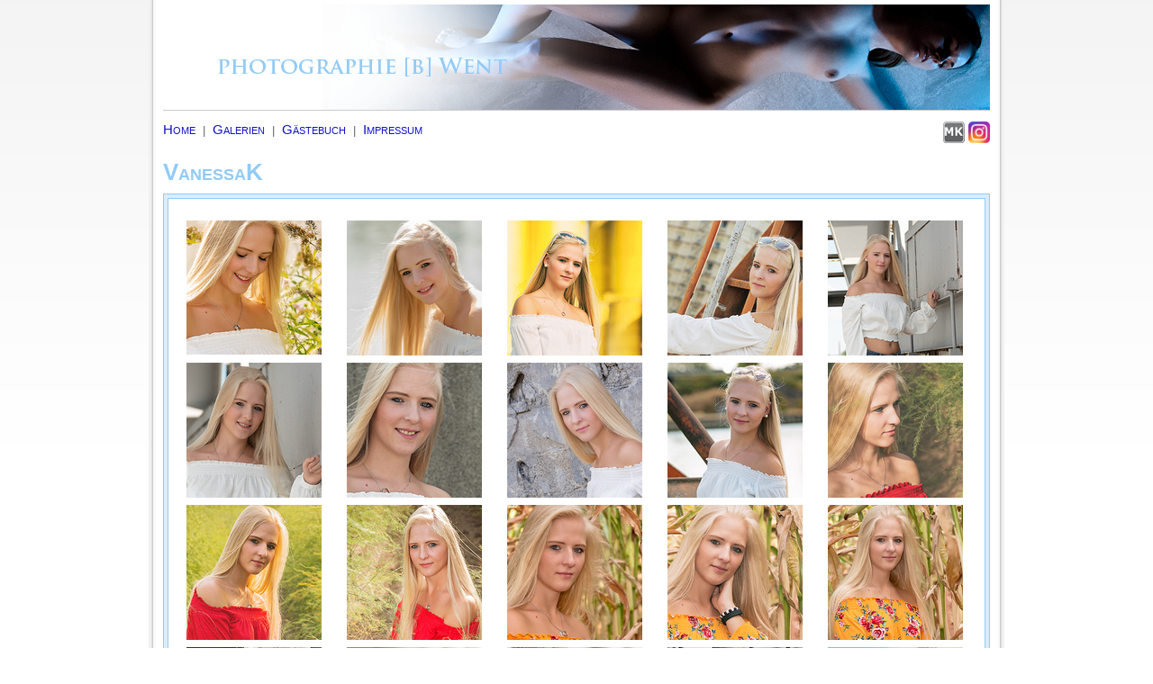

--- FILE ---
content_type: text/html; charset=utf-8
request_url: http://art-went.de/gal-290.htm
body_size: 2032
content:

<!DOCTYPE html PUBLIC "-//W3C//DTD XHTML 1.0 Transitional//EN" "http://www.w3.org/TR/xhtml1/DTD/xhtml1-transitional.dtd">
<html xmlns="http://www.w3.org/1999/xhtml">

<html>
	<head>
    	<meta http-equiv="Content-Type" content="text/html; charset=utf-8" />
	    <meta name="description" content="" />
	    <title>VanessaK | Art-Went.de</title>

	    <link rel="stylesheet" type="text/css" href="jquery.lightbox-0.5.css" />
		<link rel="stylesheet" type="text/css" href="redmond/jquery-ui-1.8.14.custom.css" />

		<link rel="stylesheet" type="text/css" href="styles.css" />

		<script type="text/javascript" src="/js/jquery-1.5.2.min.js"></script>
		<script type="text/javascript" src="/js/jquery-ui-1.8.14.custom.min.js"></script>
		<script type="text/javascript" src="/js/tiny.slider.js"></script>
		<script type="text/javascript" src="/js/jquery.lightbox-0.5.js"></script>

	</head>

	<body>

		<div id="wrapper">
			<div id="header">
				<img src="images/banner06.png" alt="header" />
			</div>

			<div id="menu">
				<div style="float:right; text-align:right;">
					<a href="http://www.model-kartei.de/sedcard/fotograf/11626/" target="_blank"><img src="images/modelkartei.png" alt="mk" title="Treffe mich auf Model-Kartei.de" /></a>
					<a href="https://www.instagram.com/photowent/" target="_blank"><img src="images/instagram.png" alt="ig" width="24" title="Treffe mich auf Instagram.com" /></a>
				</div>
				<a href="home.htm" />Home</a>&nbsp;&nbsp;|&nbsp;&nbsp;<a href="galerie.htm" />Galerien</a>&nbsp;&nbsp;|&nbsp;&nbsp;<a href="gaestebuch.htm" />G&auml;stebuch</a>&nbsp;&nbsp;|&nbsp;&nbsp;<a href="impressum.htm" />Impressum</a>			</div>

			<div id="content">
				
<script type="text/javascript">
	$(document).ready(function() {
		res = location.hash.substr(1).split('=');
		act = res[0];
		data = res[1];
		if (act == 'bild') {
			t = '#a'+data;
			$(t).trigger('click');
		}
	});
</script>

<h1 style="padding-bottom:8px; color:#91CBF7; font-variant: small-caps;">
	VanessaK</h1>

<div style="border:1px solid #91CBF7; padding:4px; background-color:#D9EDFC;">
	<div style="border:1px solid #91CBF7; padding:4px; background-color:#FFF;">
		<ul class="imagess">
			<li><a id="a7542" class="lightbox" href="/photos/5b6824feb3b48/25-BPW_1492ack.jpg"><img src="/photos/5b6824feb3b48/thumb_25-BPW_1492ack.jpg" alt="photo" /></a></li><li><a id="a7541" class="lightbox" href="/photos/5b6824feb3b48/24-BPW_1517ak.jpg"><img src="/photos/5b6824feb3b48/thumb_24-BPW_1517ak.jpg" alt="photo" /></a></li><li><a id="a7540" class="lightbox" href="/photos/5b6824feb3b48/23-BPW_1556aak.jpg"><img src="/photos/5b6824feb3b48/thumb_23-BPW_1556aak.jpg" alt="photo" /></a></li><li><a id="a7539" class="lightbox" href="/photos/5b6824feb3b48/22-BPW_1593aak.jpg"><img src="/photos/5b6824feb3b48/thumb_22-BPW_1593aak.jpg" alt="photo" /></a></li><li><a id="a7538" class="lightbox" href="/photos/5b6824feb3b48/21-BPW_1435ak.jpg"><img src="/photos/5b6824feb3b48/thumb_21-BPW_1435ak.jpg" alt="photo" /></a></li><li><a id="a7537" class="lightbox" href="/photos/5b6824feb3b48/20-BPW_1449ak.jpg"><img src="/photos/5b6824feb3b48/thumb_20-BPW_1449ak.jpg" alt="photo" /></a></li><li><a id="a7536" class="lightbox" href="/photos/5b6824feb3b48/19-BPW_1478ak.jpg"><img src="/photos/5b6824feb3b48/thumb_19-BPW_1478ak.jpg" alt="photo" /></a></li><li><a id="a7535" class="lightbox" href="/photos/5b6824feb3b48/18-PBW_3723ak.jpg"><img src="/photos/5b6824feb3b48/thumb_18-PBW_3723ak.jpg" alt="photo" /></a></li><li><a id="a7534" class="lightbox" href="/photos/5b6824feb3b48/17-BPW_1548ak.jpg"><img src="/photos/5b6824feb3b48/thumb_17-BPW_1548ak.jpg" alt="photo" /></a></li><li><a id="a7533" class="lightbox" href="/photos/5b6824feb3b48/16-PBW_3812ak.jpg"><img src="/photos/5b6824feb3b48/thumb_16-PBW_3812ak.jpg" alt="photo" /></a></li><li><a id="a7531" class="lightbox" href="/photos/5b6824feb3b48/14-PBW_3819ak.jpg"><img src="/photos/5b6824feb3b48/thumb_14-PBW_3819ak.jpg" alt="photo" /></a></li><li><a id="a7532" class="lightbox" href="/photos/5b6824feb3b48/15-PBW_3797ak.jpg"><img src="/photos/5b6824feb3b48/thumb_15-PBW_3797ak.jpg" alt="photo" /></a></li><li><a id="a7530" class="lightbox" href="/photos/5b6824feb3b48/13-PBW_3750ak.jpg"><img src="/photos/5b6824feb3b48/thumb_13-PBW_3750ak.jpg" alt="photo" /></a></li><li><a id="a7529" class="lightbox" href="/photos/5b6824feb3b48/12-PBW_3754ak.jpg"><img src="/photos/5b6824feb3b48/thumb_12-PBW_3754ak.jpg" alt="photo" /></a></li><li><a id="a7528" class="lightbox" href="/photos/5b6824feb3b48/11-PBW_3756ak.jpg"><img src="/photos/5b6824feb3b48/thumb_11-PBW_3756ak.jpg" alt="photo" /></a></li><li><a id="a7527" class="lightbox" href="/photos/5b6824feb3b48/10-BPW_1668ak.jpg"><img src="/photos/5b6824feb3b48/thumb_10-BPW_1668ak.jpg" alt="photo" /></a></li><li><a id="a7526" class="lightbox" href="/photos/5b6824feb3b48/09-BPW_1632ak.jpg"><img src="/photos/5b6824feb3b48/thumb_09-BPW_1632ak.jpg" alt="photo" /></a></li><li><a id="a7525" class="lightbox" href="/photos/5b6824feb3b48/08-BPW_1616ak.jpg"><img src="/photos/5b6824feb3b48/thumb_08-BPW_1616ak.jpg" alt="photo" /></a></li><li><a id="a7524" class="lightbox" href="/photos/5b6824feb3b48/07-BPW_1643ak.jpg"><img src="/photos/5b6824feb3b48/thumb_07-BPW_1643ak.jpg" alt="photo" /></a></li><li><a id="a7523" class="lightbox" href="/photos/5b6824feb3b48/06-BPW_1655ak.jpg"><img src="/photos/5b6824feb3b48/thumb_06-BPW_1655ak.jpg" alt="photo" /></a></li><li><a id="a7522" class="lightbox" href="/photos/5b6824feb3b48/05-PBW_3832ak.jpg"><img src="/photos/5b6824feb3b48/thumb_05-PBW_3832ak.jpg" alt="photo" /></a></li><li><a id="a7520" class="lightbox" href="/photos/5b6824feb3b48/03-PBW_3864ak.jpg"><img src="/photos/5b6824feb3b48/thumb_03-PBW_3864ak.jpg" alt="photo" /></a></li><li><a id="a7519" class="lightbox" href="/photos/5b6824feb3b48/02-PBW_3847ak.jpg"><img src="/photos/5b6824feb3b48/thumb_02-PBW_3847ak.jpg" alt="photo" /></a></li><li><a id="a7521" class="lightbox" href="/photos/5b6824feb3b48/04-PBW_4014ak.jpg"><img src="/photos/5b6824feb3b48/thumb_04-PBW_4014ak.jpg" alt="photo" /></a></li><li><a id="a7518" class="lightbox" href="/photos/5b6824feb3b48/01-PBW_3905swk.jpg"><img src="/photos/5b6824feb3b48/thumb_01-PBW_3905swk.jpg" alt="photo" /></a></li>		</ul>

		<div style="clear:both;"></div>
	</div>
</div>			</div>

			<div id="footer">
				<div style="float:right; text-align:right;">
					Copyright 2011 <a href="http://www.art-went.de">Art-Went.de</a>
				</div>
				Letzte Aktualisierung: 14.07.2023 19:54			</div>
		</div>
		<script type="text/javascript">
			function content_height() {
				$('.reHigh').remove();

				var obj = document.getElementById("content");
				var thisbot = obj.offsetHeight; //document.body.offsetHeight;
				var ph = (window.innerHeight != null ? window.innerHeight : document.documentElement && document.documentElement.clientHeight ?  document.documentElement.clientHeight : document.body != null? document.body.clientHeight : null);
				var needheight = thisbot < ph  ? ph - thisbot : 0
				needheight-= document.getElementById('header').offsetHeight;
				needheight-= document.getElementById('menu').offsetHeight;
				needheight-= document.getElementById('footer').offsetHeight;
				if(needheight > 0) {
					var nd = document.createElement('div')
					$(nd).addClass('reHigh');
					nd.style.height = needheight + 'px'
					nd.style.width = '100%';
					obj.appendChild(nd);
				}
			}

			$(window).resize(function() {
				content_height();
			});


			$(document).ready(function() {
				content_height();

				$('a.lightbox').lightBox({
					fixedNavigation: false,
					txtOf: 'von',
					txtImage: 'Bild'
				});
			});
		</script>


	</body>
</html>

--- FILE ---
content_type: text/css
request_url: http://art-went.de/jquery.lightbox-0.5.css
body_size: 2963
content:
/**
 * jQuery lightBox plugin
 * This jQuery plugin was inspired and based on Lightbox 2 by Lokesh Dhakar (http://www.huddletogether.com/projects/lightbox2/)
 * and adapted to me for use like a plugin from jQuery.
 * @name jquery-lightbox-0.5.css
 * @author Leandro Vieira Pinho - http://leandrovieira.com
 * @version 0.5
 * @date April 11, 2008
 * @category jQuery plugin
 * @copyright (c) 2008 Leandro Vieira Pinho (leandrovieira.com)
 * @license CCAttribution-ShareAlike 2.5 Brazil - http://creativecommons.org/licenses/by-sa/2.5/br/deed.en_US
 * @example Visit http://leandrovieira.com/projects/jquery/lightbox/ for more informations about this jQuery plugin
 */
#jquery-overlay {
	position: absolute;
	top: 0;
	left: 0;
	z-index: 90;
	width: 100%;
	height: 500px;
}
#jquery-lightbox {
	position: absolute;
	top: 0;
	left: 0;
	width: 100%;
	z-index: 100;
	text-align: center;
	line-height: 0;
}
#jquery-lightbox a img { border: none; }
#lightbox-container-image-box {
	position: relative;
	background-color: #FFF;
	/*background-image:url(images/wrap_bg.png);
	background-repeat:repeat-x;*/
	width: 250px;
	height: 250px;
	margin: 0 auto;
	border:1px solid #999;

	-moz-box-shadow:0 0 10px #555;
	-webkit-box-shadow: 0 0 10px #555;
	box-shadow: 0 0 10px #555;

	border-bottom-right-radius:15px;
	-moz-border-radius-bottomright:15px;
	border-bottom-left-radius:15px;
	-moz-border-radius-bottomleft:15px;
}
#lightbox-container-image { padding: 10px; }
#lightbox-loading {
	position: absolute;
	top: 40%;
	left: 0%;
	height: 25%;
	width: 100%;
	text-align: center;
	line-height: 0;
}
#lightbox-nav {
	position: absolute;
	top: 0;
	left: 0;
	height: 100%;
	width: 100%;
	z-index: 10;
}
#lightbox-container-image-box > #lightbox-nav { left: 0; }
#lightbox-nav a { outline: none;}
#lightbox-nav-btnPrev, #lightbox-nav-btnNext {
	width: 40%;
	height: 100%;
	zoom: 1;
	display: block;
}
#lightbox-nav-btnPrev {
	left: 0;
	float: left;
}
#lightbox-nav-btnNext {
	right: 0;
	float: right;
}
#lightbox-container-image-data-box {
	font: 12px Verdana, Helvetica, sans-serif;
	background-color: #FFF;
	margin: 0 auto;
	line-height: 1.4em;
	overflow: auto;
	width: 100%;
	height:20px;
	padding: 0 10px 0;
	padding-top:1.0em;
}
#lightbox-container-image-data {
	padding: 0 10px;
	color: #666;
}
#lightbox-container-image-data #lightbox-image-details {
	width: 70%;
	float: left;
	text-align: left;
}
#lightbox-image-details-caption {
	font-weight: bold;
}

#lightbox-image-details-currentNumber {
	display:block;
	position:absolute;
	left:10px;
	top:14px;
}
#lightbox-secNav-btnClose {
	/*width: 66px;
	float: right;*/

	z-index:100;
	background-image:url(images/close.png);
	position:absolute;
	right:2px;
	top:2px;
	cursor:pointer;
	height:35px;
	width:35px;
}

#lightbox-secNav-btnClose:hover {
	background-image:url(images/close_hover.png);
}

--- FILE ---
content_type: text/css
request_url: http://art-went.de/styles.css
body_size: 3697
content:

* {
    margin:0;
    padding:0;
}

html {
	height:100%;
	overflow-y: scroll;
}

body {
    font-family: Arial,Helvetica,sans-serif;
    font-size: 13px;
    color: #666666;

    background-image:url(images/body_bg.png);
    background-repeat:repeat-x;
	background-attachment:fixed;
}

a, a:link, a:visited, a:active {
    color:#1111CC;
    text-decoration:none;
}

a:hover {
    text-decoration:underline;
}

a img {
    border:none;
}

#wrapper {
    width:918px;
    margin:0 auto;
    padding:0 16px;
	background-color:#FFF;

    background-image:url(images/wrap_bg.png);
    background-repeat:repeat-y;
}

#header {
    height:122px;
}

#menu {
    padding-top:8px;
    padding-bottom:20px;

    border-top:1px solid #CCC;
}

#menu a {
	font-size:15px;
	font-variant: small-caps;
    display:inline-block;
    padding:4px 0;
}

#menu a.m_sel {
    color:#1111CC;
    text-decoration:underline;
}

#footer {
	font-size:11px;
	font-style:italic;
	padding:12px 0;
	clear:both;
}

.big_letter {
	font-weight:bold;
	font-size:14px;
}

/* tiny slider */
.img_slider {
	width:918px;
	margin:0 auto;
	padding:16px 0;
}

#slider {
	position:relative;
	width:916px;
	height:158px;

	border:1px solid #CCC;
	border-right:none;
	border-left:none;
}

#slider ul {
	position:absolute;
	list-style:none;
	top:0;
	left:0;
}

#slider li {
	float:left;
	width:150px;
	height:150px;
	padding:4px 16px;
}
.pagination {
	float:right;
	list-style:none;
	height:25px;
	margin-right:-4px;
	padding-top:8px;
}
.pagination li {
	text-align:center;
	font-weight:bold;
	height:18px;
	width:18px;
	line-height:18px;
	float:left;
	margin:0 4px 0 0;
	cursor:pointer;

	background:#FFF;
	border:1px solid #CCC;
}
.pagination li:hover, li.current {
	background:#EEE;
}
/* tiny slider */

.image_container {
	padding-left:1px;
	padding-right:1px;
}

.image_container .gal {
	float:left;
	margin:29px;
	margin-top:14px;
}

.image_container .igal {
	position:relative;
	width:160px;
	padding:4px;
	padding-top:6px;
	background-color:#D9EDFC;
	border:1px solid #91CBF7;
	border-radius:3px;
	-moz-border-radius:3px;
}

.image_container .igal img {
	padding:4px;
	border:1px solid #91CBF7;
	background-color:#FFF;
	border-radius:3px;
	-moz-border-radius:3px;
}

.image_container .igal .i_count {
	position:absolute;
	bottom:-26px;
	right:-18px;
	border:none;
	background-image:url(images/polaroids_icon.png);
	width:48px;
	height:48px;
}

.image_container .igal .new_tag {
	position:absolute;
	z-index:100;
	top:-2px;
	left:-1px;
	border:none;
	background-image:url(images/new_icon3.png);
	width:64px;
	height:64px;
}

.image_container .title {
	font-weight:bold;
	text-align:left;
	padding-top:3px;
}

.image_container .line {
	clear:both;
	border-top:1px solid #CCC;
}

ul.imagess {
	list-style:none;
	padding-left:2px;
	padding-top:16px;
	padding-bottom:16px;
}

.imagess li {
	display:inline-block;
	padding:4px 14px;
    float:left;
	display:block;
}

#new_comment {
	display:none;
	padding:8px;
	padding-top:12px;
	margin-top:8px;
	min-height:120px;
	width:600px;
	border:1px solid #4BD23C;
	background-color:#CBFDC5;
}

#new_comment textarea {
	margin-top:8px;
	padding:4px;
	border:1px solid #4BD23C;
	width:592px;
	height:92px;
}

.messages {
	padding-top:24px;
}

.comment {
	margin:0 auto;
	padding:8px;
	padding-top:12px;
	margin-top:8px;
	margin-bottom:24px;
	min-height:80px;
	width:600px;
	border:1px solid #91CBF7;
	background-color:#D9EDFC;
}

.comment .txtarea {
	margin-top:8px;
	padding:4px;
	border:1px solid #91CBF7;
	background-color:#FFF;
	width:592px;
	min-height:60px;
	/* max-height:200px; */
}

.err {
	color:red;
	padding-left:8px;
	padding-top:4px;
}

.i_mail {
	margin-left:-3px;
	margin-top:1px;
}

--- FILE ---
content_type: application/x-javascript; charset=utf-8
request_url: http://art-went.de/js/tiny.slider.js
body_size: 3291
content:
var TINY={};

function T$(i){return document.getElementById(i)}
function T$$(e,p){return p.getElementsByTagName(e)}

TINY.slider=function(){
	function slide(n,p){this.n=n; this.init(p)}
	slide.prototype.init=function(p){
		var s=this.x=T$(p.id), u=this.u=T$$('ul',s)[0], c=this.m=T$$('li',u), l=c.length, i=this.l=this.c=0; this.b=1;
		if(p.navid&&p.activeclass){this.g=T$$('li',T$(p.navid)); this.s=p.activeclass}
		this.a=p.auto||0; this.p=p.resume||0; this.r=p.rewind||0; this.e=p.elastic||false; this.v=p.vertical||0; s.style.overflow='hidden';
		for(i;i<l;i++){if(c[i].parentNode==u){this.l++}}
		if(this.v){;
			u.style.top=0; this.h=p.height||c[0].offsetHeight; u.style.height=(this.l*this.h)+'px'
		}else{
			u.style.left=0; this.w=p.width||c[0].offsetWidth; u.style.width=(this.l*this.w)+'px'
		}
		this.nav(p.position||0);
		if(p.position){this.pos(p.position||0,this.a?1:0,1)}else if(this.a){this.auto()}
		if(p.left){this.sel(p.left)}
		if(p.right){this.sel(p.right)}
	},
	slide.prototype.auto=function(){
		this.x.ai=setInterval(new Function(this.n+'.move(1,1,1)'),this.a*1000)
	},
	slide.prototype.move=function(d,a){
		var n=this.c+d;
		if(this.r){n=d==1?n==this.l?0:n:n<0?this.l-1:n}
		this.pos(n,a,1)
	},
	slide.prototype.pos=function(p,a,m){
		var v=p; clearInterval(this.x.ai); clearInterval(this.x.si);
		if(!this.r){
			if(m){
				if(p==-1||(p!=0&&Math.abs(p)%this.l==0)){
					this.b++;
					for(var i=0;i<this.l;i++){this.u.appendChild(this.m[i].cloneNode(1))}
					this.v?this.u.style.height=(this.l*this.h*this.b)+'px':this.u.style.width=(this.l*this.w*this.b)+'px';
				}

				if(p >= 8){
					this.b++;
					for(var i=0;i<this.l;i++){this.u.appendChild(this.m[i].cloneNode(1))}
					this.v?this.u.style.height=(this.l*this.h*this.b)+'px':this.u.style.width=(this.l*this.w*this.b)+'px';
				}


				if(p==-1||(p<0&&Math.abs(p)%this.l==0)){
					this.v?this.u.style.top=(this.l*this.h*-1)+'px':this.u.style.left=(this.l*this.w*-1)+'px'; v=this.l-1
				}
			}else if(this.c>this.l&&this.b>1){
				v=(this.l*(this.b-1))+p; p=v
			}
		}
		var t=this.v?v*this.h*-1:v*this.w*-1, d=p<this.c?-1:1; this.c=v; var n=this.c%this.l; this.nav(n);
		if(this.e){t=t-(8*d)}
		this.x.si=setInterval(new Function(this.n+'.slide('+t+','+d+',1,'+a+')'),10)
	},
	slide.prototype.nav=function(n){
		if(this.g){for(var i=0;i<this.l;i++){this.g[i].className=i==n?this.s:''}}
	},
	slide.prototype.slide=function(t,d,i,a){
		var o=this.v?parseInt(this.u.style.top):parseInt(this.u.style.left);
		if(o==t){
			clearInterval(this.x.si);
			if(this.e&&i<3){
				this.x.si=setInterval(new Function(this.n+'.slide('+(i==1?t+(12*d):t+(4*d))+','+(i==1?(-1*d):(-1*d))+','+(i==1?2:3)+','+a+')'),10)
			}else{
				if(a||(this.a&&this.p)){this.auto()}
				if(this.b>1&&this.c%this.l==0){this.clear()}
			}
		}else{
			var v=o-Math.ceil(Math.abs(t-o)*.1)*d+'px';
			this.v?this.u.style.top=v:this.u.style.left=v
		}
	},
	slide.prototype.clear=function(){
		var c=T$$('li',this.u), t=i=c.length; this.v?this.u.style.top=0:this.u.style.left=0; this.b=1; this.c=0;
		for(i;i>0;i--){
			var e=c[i-1];
			if(t>this.l&&e.parentNode==this.u){this.u.removeChild(e); t--}
		}
	},
	slide.prototype.sel=function(i){
		var e=T$(i); e.onselectstart=e.onmousedown=function(){return false}
	}
	return{slide:slide}
}();